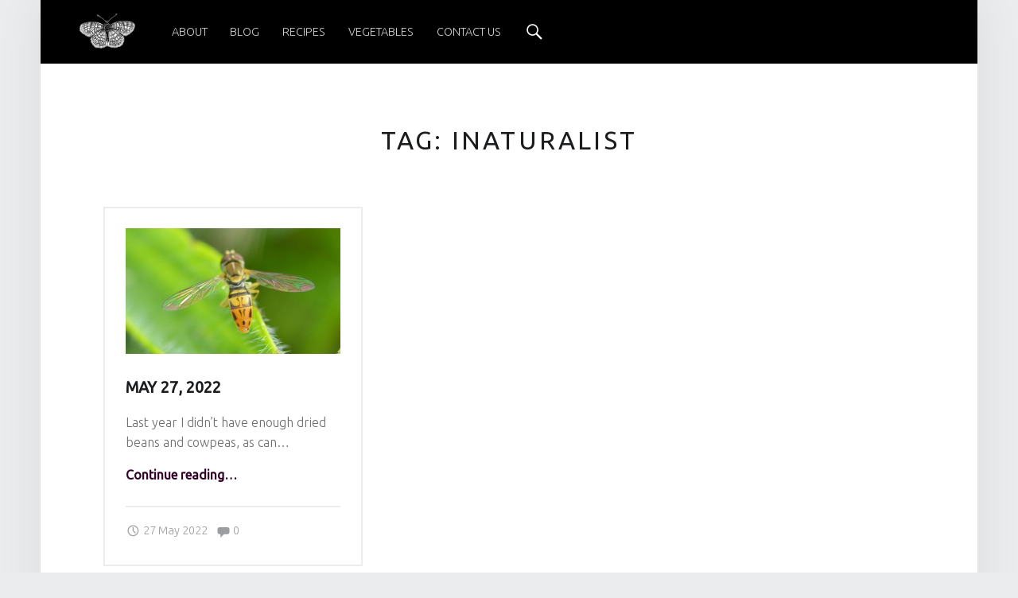

--- FILE ---
content_type: text/html; charset=UTF-8
request_url: https://pearlcrescentfarm.com/tag/inaturalist/
body_size: 29556
content:
<!DOCTYPE html>
<html class="no-js" lang="en-US">

<head>

<title>iNaturalist &#8211; Pearl Crescent Farm</title>
<meta charset="UTF-8" />
<meta name="viewport" content="width=device-width, initial-scale=1" />
<link rel="profile" href="http://gmpg.org/xfn/11" />
<link rel="pingback" href="https://pearlcrescentfarm.com/xmlrpc.php" />
<link rel='dns-prefetch' href='//s0.wp.com' />
<link rel='dns-prefetch' href='//secure.gravatar.com' />
<link rel='dns-prefetch' href='//fonts.googleapis.com' />
<link rel='dns-prefetch' href='//s.w.org' />
<link rel="alternate" type="application/rss+xml" title="Pearl Crescent Farm &raquo; Feed" href="https://pearlcrescentfarm.com/feed/" />
<link rel="alternate" type="application/rss+xml" title="Pearl Crescent Farm &raquo; Comments Feed" href="https://pearlcrescentfarm.com/comments/feed/" />
<link rel="alternate" type="application/rss+xml" title="Pearl Crescent Farm &raquo; iNaturalist Tag Feed" href="https://pearlcrescentfarm.com/tag/inaturalist/feed/" />
		<script type="text/javascript">
			window._wpemojiSettings = {"baseUrl":"https:\/\/s.w.org\/images\/core\/emoji\/12.0.0-1\/72x72\/","ext":".png","svgUrl":"https:\/\/s.w.org\/images\/core\/emoji\/12.0.0-1\/svg\/","svgExt":".svg","source":{"concatemoji":"https:\/\/pearlcrescentfarm.com\/wp-includes\/js\/wp-emoji-release.min.js?ver=5.4.18"}};
			/*! This file is auto-generated */
			!function(e,a,t){var n,r,o,i=a.createElement("canvas"),p=i.getContext&&i.getContext("2d");function s(e,t){var a=String.fromCharCode;p.clearRect(0,0,i.width,i.height),p.fillText(a.apply(this,e),0,0);e=i.toDataURL();return p.clearRect(0,0,i.width,i.height),p.fillText(a.apply(this,t),0,0),e===i.toDataURL()}function c(e){var t=a.createElement("script");t.src=e,t.defer=t.type="text/javascript",a.getElementsByTagName("head")[0].appendChild(t)}for(o=Array("flag","emoji"),t.supports={everything:!0,everythingExceptFlag:!0},r=0;r<o.length;r++)t.supports[o[r]]=function(e){if(!p||!p.fillText)return!1;switch(p.textBaseline="top",p.font="600 32px Arial",e){case"flag":return s([127987,65039,8205,9895,65039],[127987,65039,8203,9895,65039])?!1:!s([55356,56826,55356,56819],[55356,56826,8203,55356,56819])&&!s([55356,57332,56128,56423,56128,56418,56128,56421,56128,56430,56128,56423,56128,56447],[55356,57332,8203,56128,56423,8203,56128,56418,8203,56128,56421,8203,56128,56430,8203,56128,56423,8203,56128,56447]);case"emoji":return!s([55357,56424,55356,57342,8205,55358,56605,8205,55357,56424,55356,57340],[55357,56424,55356,57342,8203,55358,56605,8203,55357,56424,55356,57340])}return!1}(o[r]),t.supports.everything=t.supports.everything&&t.supports[o[r]],"flag"!==o[r]&&(t.supports.everythingExceptFlag=t.supports.everythingExceptFlag&&t.supports[o[r]]);t.supports.everythingExceptFlag=t.supports.everythingExceptFlag&&!t.supports.flag,t.DOMReady=!1,t.readyCallback=function(){t.DOMReady=!0},t.supports.everything||(n=function(){t.readyCallback()},a.addEventListener?(a.addEventListener("DOMContentLoaded",n,!1),e.addEventListener("load",n,!1)):(e.attachEvent("onload",n),a.attachEvent("onreadystatechange",function(){"complete"===a.readyState&&t.readyCallback()})),(n=t.source||{}).concatemoji?c(n.concatemoji):n.wpemoji&&n.twemoji&&(c(n.twemoji),c(n.wpemoji)))}(window,document,window._wpemojiSettings);
		</script>
		<style type="text/css">
img.wp-smiley,
img.emoji {
	display: inline !important;
	border: none !important;
	box-shadow: none !important;
	height: 1em !important;
	width: 1em !important;
	margin: 0 .07em !important;
	vertical-align: -0.1em !important;
	background: none !important;
	padding: 0 !important;
}
</style>
	<link rel='stylesheet' id='wp-block-library-css'  href='https://pearlcrescentfarm.com/wp-includes/css/dist/block-library/style.min.css?ver=5.4.18' type='text/css' media='all' />
<link rel='stylesheet' id='cooked-essentials-css'  href='https://pearlcrescentfarm.com/wp-content/plugins/cooked/assets/admin/css/essentials.min.css?ver=1.7.6' type='text/css' media='all' />
<link rel='stylesheet' id='cooked-icons-css'  href='https://pearlcrescentfarm.com/wp-content/plugins/cooked/assets/css/icons.min.css?ver=1.7.6' type='text/css' media='all' />
<link rel='stylesheet' id='cooked-styling-css'  href='https://pearlcrescentfarm.com/wp-content/plugins/cooked/assets/css/style.min.css?ver=1.7.6' type='text/css' media='all' />
<style id='cooked-styling-inline-css' type='text/css'>
/* Main Color */.cooked-button,.cooked-fsm .cooked-fsm-top,.cooked-fsm .cooked-fsm-mobile-nav,.cooked-fsm .cooked-fsm-mobile-nav a.cooked-active,.cooked-browse-search-button,.cooked-icon-loading,.cooked-progress span,.cooked-recipe-search .cooked-taxonomy-selected,.cooked-recipe-card-modern:hover .cooked-recipe-card-sep,.cooked-recipe-card-modern-centered:hover .cooked-recipe-card-sep { background:#16a780; }.cooked-timer-obj,.cooked-fsm a { color:#16a780; }/* Main Color Darker */.cooked-button:hover,.cooked-recipe-search .cooked-taxonomy-selected:hover,.cooked-browse-search-button:hover { background:#1b9371; }
@media screen and ( max-width: 1000px ) {#cooked-timers-wrap { width:90%; margin:0 -45% 0 0; }.cooked-recipe-grid,.cooked-recipe-term-grid { margin:3% -1.5%; width: 103%; }.cooked-term-block.cooked-col-25,.cooked-recipe-grid.cooked-columns-3 .cooked-recipe,.cooked-recipe-grid.cooked-columns-4 .cooked-recipe,.cooked-recipe-grid.cooked-columns-5 .cooked-recipe,.cooked-recipe-grid.cooked-columns-6 .cooked-recipe { width: 47%; margin: 0 1.5% 3%; padding: 0; }}@media screen and ( max-width: 750px ) {.cooked-recipe-grid,.cooked-recipe-term-grid { margin:5% -2.5%; width:105%; }.cooked-term-block.cooked-col-25,.cooked-recipe-grid.cooked-columns-2 .cooked-recipe,.cooked-recipe-grid.cooked-columns-3 .cooked-recipe,.cooked-recipe-grid.cooked-columns-4 .cooked-recipe,.cooked-recipe-grid.cooked-columns-5 .cooked-recipe,.cooked-recipe-grid.cooked-columns-6 .cooked-recipe.cooked-recipe-grid .cooked-recipe { width:95%; margin:0 2.5% 5%; padding:0; }.cooked-recipe-info .cooked-left, .cooked-recipe-info .cooked-right { float:none; display:block; text-align:center; }.cooked-recipe-info > section.cooked-right > span, .cooked-recipe-info > section.cooked-left > span { margin:0.5rem 1rem 1rem; }.cooked-recipe-info > section.cooked-left > span:last-child, .cooked-recipe-info > span:last-child { margin-right:1rem; }.cooked-recipe-info > section.cooked-right > span:first-child { margin-left:1rem; }.cooked-recipe-search .cooked-fields-wrap { padding:0; display:block; }.cooked-recipe-search .cooked-fields-wrap > .cooked-browse-search { width:100%; max-width:100%; border-right:1px solid rgba(0,0,0,.15); margin:2% 0; }.cooked-recipe-search .cooked-fields-wrap.cooked-1-search-fields .cooked-browse-select-block { width:100%; left:0; }.cooked-recipe-search .cooked-fields-wrap > .cooked-field-wrap-select { display:block; width:100%; }.cooked-recipe-search .cooked-sortby-wrap { display:block; position:relative; width:68%; right:auto; top:auto; float:left; margin:0; }.cooked-recipe-search .cooked-sortby-wrap > select { position:absolute; width:100%; border:1px solid rgba(0,0,0,.15); }.cooked-recipe-search .cooked-browse-search-button { width:30%; right:auto; position:relative; display:block; float:right; }.cooked-recipe-search .cooked-browse-select-block { top:3rem; left:-1px; width:calc( 100% + 2px ) !important; border-radius:0 0 10px 10px; max-height:16rem; overflow:auto; transform:translate3d(0,-1px,0); }.cooked-recipe-search .cooked-fields-wrap.cooked-1-search-fields .cooked-browse-select-block { width:100%; padding:1.5rem; }.cooked-recipe-search .cooked-fields-wrap.cooked-2-search-fields .cooked-browse-select-block { width:100%; padding:1.5rem; }.cooked-recipe-search .cooked-fields-wrap.cooked-3-search-fields .cooked-browse-select-block { width:100%; padding:1.5rem; }.cooked-recipe-search .cooked-fields-wrap.cooked-4-search-fields .cooked-browse-select-block { width:100%; padding:1.5rem; }.cooked-recipe-search .cooked-browse-select-block { flex-wrap:wrap; max-height:20rem; }.cooked-recipe-search .cooked-browse-select-block .cooked-tax-column { width:100%; min-width:100%; padding:0 0 1.5rem; }.cooked-recipe-search .cooked-browse-select-block .cooked-tax-column > div { max-height:none; }.cooked-recipe-search .cooked-browse-select-block .cooked-tax-column:last-child { padding:0; }.cooked-recipe-search .cooked-fields-wrap.cooked-1-search-fields .cooked-browse-select-block .cooked-tax-column { width:100%; }.cooked-recipe-search .cooked-fields-wrap.cooked-2-search-fields .cooked-browse-select-block .cooked-tax-column { width:100%; }.cooked-recipe-search .cooked-fields-wrap.cooked-3-search-fields .cooked-browse-select-block .cooked-tax-column { width:100%; }.cooked-recipe-search .cooked-fields-wrap.cooked-4-search-fields .cooked-browse-select-block .cooked-tax-column { width:100%; }#cooked-timers-wrap { width:20rem; right:50%; margin:0 -10rem 0 0; transform:translate3d(0,11.2em,0); }#cooked-timers-wrap.cooked-multiples { margin:0; right:0; border-radius:10px 0 0 0; width:20rem; }#cooked-timers-wrap .cooked-timer-block { padding-left:3.25rem; }#cooked-timers-wrap .cooked-timer-block.cooked-visible { padding-top:1rem; line-height:1.5rem; padding-left:3.25rem; }#cooked-timers-wrap .cooked-timer-block .cooked-timer-step { font-size:0.9rem; }#cooked-timers-wrap .cooked-timer-block .cooked-timer-desc { font-size:1rem; padding:0; }#cooked-timers-wrap .cooked-timer-block .cooked-timer-obj { top:auto; right:auto; width:auto; font-size:1.5rem; line-height:2rem; }#cooked-timers-wrap .cooked-timer-block .cooked-timer-obj > i.cooked-icon { font-size:1.5rem; width:1.3rem; margin-right:0.5rem; }#cooked-timers-wrap .cooked-timer-block i.cooked-icon-times { line-height:1rem; font-size:1rem; top:1.4rem; left:1.2rem; }body.cooked-fsm-active #cooked-timers-wrap { bottom:0; }/* "Slide up" on mobile */.cooked-fsm { opacity:1; transform:scale(1); top:120%; }.cooked-fsm.cooked-active { top:0; }.cooked-fsm .cooked-fsm-mobile-nav { display:block; }.cooked-fsm .cooked-fsm-ingredients,.cooked-fsm .cooked-fsm-directions { padding:9rem 2rem 1rem; width:100%; display:none; left:0; background:#fff; }.cooked-fsm .cooked-fsm-ingredients.cooked-active,.cooked-fsm .cooked-fsm-directions.cooked-active { display:block; }.cooked-fsm {-webkit-transition: all 350ms cubic-bezier(0.420, 0.000, 0.150, 1.000);-moz-transition: all 350ms cubic-bezier(0.420, 0.000, 0.150, 1.000);-o-transition: all 350ms cubic-bezier(0.420, 0.000, 0.150, 1.000);transition: all 350ms cubic-bezier(0.420, 0.000, 0.150, 1.000);}}@media screen and ( max-width: 520px ) {.cooked-fsm .cooked-fsm-directions p { font-size:1rem; }.cooked-fsm .cooked-recipe-directions .cooked-heading { font-size:1.25rem; }#cooked-timers-wrap { width:100%; right:0; margin:0; border-radius:0; }.cooked-recipe-search .cooked-fields-wrap > .cooked-browse-search { margin:3% 0; }.cooked-recipe-search .cooked-sortby-wrap { width:67%; }}
</style>
<link rel='stylesheet' id='wpel-style-css'  href='https://pearlcrescentfarm.com/wp-content/plugins/wp-external-links/public/css/wpel.css?ver=2.46' type='text/css' media='all' />
<link rel='stylesheet' id='slick-css'  href='https://pearlcrescentfarm.com/wp-content/themes/auberge-plus/assets/css/slick.css?ver=2.2.0' type='text/css' media='all' />
<link rel='stylesheet' id='wm-main-css'  href='https://pearlcrescentfarm.com/wp-content/themes/auberge-plus/assets/css/main.css?ver=2.2.0' type='text/css' media='all' />
<link rel='stylesheet' id='wm-post-formats-css'  href='https://pearlcrescentfarm.com/wp-content/themes/auberge-plus/assets/plus/css/formats.css?ver=2.2.0' type='text/css' media='all' />
<style id='wm-post-formats-inline-css' type='text/css'>

body{color:#6a6c6e;  background-color:#eaecee}.site, .page-section .posts .entry{background-color:#fff}h1, h2, h3, h4, h5, h6, .h1, .h2, .h3, .h4, .h5, .h6{color:#1a1c1e}hr, code, pre{background-color:#eaecee; color:#6a6c6e}button, input, select, textarea, tbody tr:hover td, tbody tr:hover th{background-color:rgba(0, 0, 0, 0.05)}.button, button, input[type="button"], input[type="reset"], input[type="submit"]{box-shadow:inset 0 0 0 rgba(0, 0, 0, 0.2)}.button:active, button:active, input[type="button"]:active, input[type="reset"]:active, input[type="submit"]:active{box-shadow:inset 0 100px 0 rgba(0, 0, 0, 0.2)}.gallery-caption, .widget .tagcloud a:before{background-color:#2a2c2e; color:#caccce}.gallery-caption{background-color:rgba(0, 0, 0, 0.8)}::-webkit-input-placeholder{color:inherit; opacity:.66}::-moz-placeholder{color:inherit; opacity:.66}:-ms-input-placeholder{color:inherit; opacity:.66}::placeholder{color:inherit; opacity:.66}:disabled::-webkit-input-placeholder{color:inherit; opacity:.66}:disabled::-moz-placeholder{color:inherit; opacity:.66}:disabled:-ms-input-placeholder{color:inherit; opacity:.66}:disabled::placeholder{color:inherit; opacity:.66}::-moz-selection{background:#fafcbe; color:#6a6c2e}::selection{background:#fafcbe; color:#6a6c2e}a, .accent-color{ color:#330128}mark, ins, .highlight, pre::before, .pagination a, .pagination span, .label-sticky, .button, button, form button, .fl-node-content button, input[type="button"], input[type="reset"], input[type="submit"], .menu-group-nav a, .post-navigation .nav-previous, .post-navigation .nav-next, .bypostauthor > .comment-body .comment-author::before, .comment-navigation a, .widget_calendar tbody a, .widget .tagcloud a:hover, body #infinite-handle span, .rtb-message, .site-content div.sharedaddy .sd-content ul li a.sd-button:not(.no-text){ background-color:#330128; color:#ffffff}mark, ins, .highlight{ box-shadow:.38em 0 0 #330128, -.38em 0 0 #330128}.post-navigation .nav-previous::before{ background:#330128; background:linear-gradient( to left, transparent 19%, #330128 81% )}[dir="rtl"] .post-navigation .nav-previous::before{ background:linear-gradient( to right, transparent 19%, #330128 81% )}.post-navigation .nav-next::before{ background:#330128; background:linear-gradient( to right, transparent 19%, #330128 81% )}[dir="rtl"] .post-navigation .nav-next::before{ background:linear-gradient( to left, transparent 19%, #330128 81% )}.site-header{ background-color:#000000; color:#ffffff}.nav-search-form .form-search{ background-color:#330128}.nav-search-form .search-field{background-color:#fff; color:#6a6c6e}.main-navigation{border-color:#4a4c4e}.main-navigation li ul{background-color:#3a3c3e; color:#fff}.main-navigation .menu li li:hover > a, .main-navigation .menu li li > a:hover, .main-navigation .menu li li.active-menu-item > a{background-color:#4a4c4e}@media only screen and (max-width:54.9375em){.main-navigation-inner{background-color:#3a3c3e} .main-navigation ul a{color:#fff} .main-navigation .menu a:hover, .main-navigation .menu li:hover > a, .main-navigation .menu li li:hover > a, .main-navigation .menu li.active-menu-item > a, .main-navigation .menu li li.active-menu-item > a{background:transparent; color:#fff} .main-navigation .menu li.current-menu-item > a, .main-navigation .menu li li.current-menu-item > a{background-color:#4a4c4e} .menu-toggle, .menu-toggle:hover, .menu-toggle:active, .menu-toggle:focus{background:transparent} .menu-toggle::before{ background:#330128} }.site-banner{ background-color:#1a1c1e; color:#ffffff}.custom-banner::before, .site-banner-media::before{background:transparent;  background:linear-gradient( transparent, #1a1c1e )}.front-page-widgets-wrapper{ background-color:#1a1c1e; color:#8a8c8e}.site-footer{ background-color:#1a1c1e; color:#8a8c8e}.infinite-loader .spinner > div > div{ background-color:#330128 !important}.site-content div.sharedaddy .sd-content ul li a.sd-button:not(.no-text){ color:#ffffff !important}.site{border-color:#eaecee}input:focus, select:focus, textarea:focus, .label-sticky::before, .label-sticky::after, .posts .entry:hover, .widget .tagcloud a:hover, .site .picker__input.picker__input--active{ border-color:#330128}html {font-family:'Ubuntu', 'Helvetica Neue', Helvetica, Arial, sans-serif;font-size:16px;}h1, h2, h3, h4, h5, h6,.h1, .h2, .h3, .h4, .h5, .h6 {font-family:'Ubuntu', 'Helvetica Neue', Helvetica, Arial, sans-serif;}.site-title {font-family:'Ubuntu', 'Helvetica Neue', Helvetica, Arial, sans-serif;}.main-navigation {border-color:#4a4c4e;}.main-navigation li ul {background-color:#3a3c3e;color:#ffffff;}.main-navigation .menu li li:hover > a,.main-navigation .menu li li > a:hover,.main-navigation .menu li li.active-menu-item > a {background-color:#4a4c4e;}@media only screen and (max-width:55em) {.main-navigation-inner {background-color:#3a3c3e;}.main-navigation ul a {color:#ffffff;}.main-navigation .menu a:hover,.main-navigation .menu li:hover > a,.main-navigation .menu li li:hover > a,.main-navigation .menu li.active-menu-item > a,.main-navigation .menu li li.active-menu-item > a {color:#ffffff;}.main-navigation .menu li.current-menu-item > a,.main-navigation .menu li li.current-menu-item > a {background-color:#4a4c4e;}}.site {border-color:#eaecee;}.site,.page-section .posts .entry {background-color:#ffffff;}body,hr,code,pre {color:#6a6c6e;}h1, h2, h3, h4, h5, h6,.h1, .h2, .h3, .h4, .h5, .h6 {color:#1a1c1e;}hr,code,pre {background-color:#eaecee;}

</style>
<link rel='stylesheet' id='wm-google-fonts-css'  href='//fonts.googleapis.com/css?family=Ubuntu%3A400%2C300&#038;subset&#038;ver=2.2.0' type='text/css' media='all' />
<link rel='stylesheet' id='genericons-css'  href='https://pearlcrescentfarm.com/wp-content/plugins/jetpack/_inc/genericons/genericons/genericons.css?ver=3.1' type='text/css' media='all' />
<link rel='stylesheet' id='wm-stylesheet-css'  href='https://pearlcrescentfarm.com/wp-content/themes/auberge-plus/style.css?ver=2.2.0' type='text/css' media='all' />
<link rel='stylesheet' id='jetpack_css-css'  href='https://pearlcrescentfarm.com/wp-content/plugins/jetpack/css/jetpack.css?ver=4.9.3' type='text/css' media='all' />
<script type='text/javascript' src='https://pearlcrescentfarm.com/wp-includes/js/jquery/jquery.js?ver=1.12.4-wp'></script>
<script type='text/javascript' src='https://pearlcrescentfarm.com/wp-includes/js/jquery/jquery-migrate.min.js?ver=1.4.1'></script>
<script type='text/javascript' src='https://pearlcrescentfarm.com/wp-includes/js/imagesloaded.min.js?ver=5.4.18'></script>
<link rel='https://api.w.org/' href='https://pearlcrescentfarm.com/wp-json/' />
<link rel="EditURI" type="application/rsd+xml" title="RSD" href="https://pearlcrescentfarm.com/xmlrpc.php?rsd" />
<link rel="wlwmanifest" type="application/wlwmanifest+xml" href="https://pearlcrescentfarm.com/wp-includes/wlwmanifest.xml" /> 
<meta name="generator" content="WordPress 5.4.18" />

<link rel='dns-prefetch' href='//v0.wordpress.com'>
<style type='text/css'>img#wpstats{display:none}</style><style type="text/css">.recentcomments a{display:inline !important;padding:0 !important;margin:0 !important;}</style><link rel="icon" href="https://pearlcrescentfarm.com/wp-content/uploads/2017/06/cropped-Logo_ButterflyOnly-32x32.jpg" sizes="32x32" />
<link rel="icon" href="https://pearlcrescentfarm.com/wp-content/uploads/2017/06/cropped-Logo_ButterflyOnly-192x192.jpg" sizes="192x192" />
<link rel="apple-touch-icon" href="https://pearlcrescentfarm.com/wp-content/uploads/2017/06/cropped-Logo_ButterflyOnly-180x180.jpg" />
<meta name="msapplication-TileImage" content="https://pearlcrescentfarm.com/wp-content/uploads/2017/06/cropped-Logo_ButterflyOnly-270x270.jpg" />

</head>


<body id="top" class="archive is-posts-list not-front-page tag tag-37 tag-inaturalist wp-custom-logo" itemscope itemtype="https://schema.org/WebPage">

<div id="page" class="hfeed site">


<header id="masthead" class="site-header" role="banner" itemscope itemtype="https://schema.org/WPHeader"><div class="site-header-inner">

<div class="site-branding"><h2 class="screen-reader-text">iNaturalist &#8211; Pearl Crescent Farm</h2><a id="site-title" class="site-title logo type-img" href="https://pearlcrescentfarm.com/" title="Pearl Crescent Farm | Pearl Crescent Farm" rel="home" data-wpel-link="internal"><img width="512" height="512" src="https://pearlcrescentfarm.com/wp-content/uploads/2017/06/test_logo_2.png" class="" alt="Pearl Crescent Farm logo" title="Pearl Crescent Farm | Pearl Crescent Farm" /><span class="screen-reader-text">Pearl Crescent Farm</span></a><div class="site-description">Pearl Crescent Farm</div></div>
<nav id="site-navigation" class="main-navigation" role="navigation" aria-labelledby="site-navigation-label" itemscope itemtype="https://schema.org/SiteNavigationElement">

	<h2 class="screen-reader-text" id="site-navigation-label">Primary Menu</h2>

	
	<div id="main-navigation-inner" class="main-navigation-inner">

		<div class="menu"><ul><li id="menu-item-37" class="menu-item menu-item-type-post_type menu-item-object-page menu-item-37"><a href="https://pearlcrescentfarm.com/about/" data-wpel-link="internal">About</a></li>
<li id="menu-item-64" class="menu-item menu-item-type-post_type menu-item-object-page current_page_parent menu-item-64"><a href="https://pearlcrescentfarm.com/posts/" data-wpel-link="internal">Blog</a></li>
<li id="menu-item-63" class="menu-item menu-item-type-post_type menu-item-object-page menu-item-63"><a href="https://pearlcrescentfarm.com/recipes/" data-wpel-link="internal">Recipes</a></li>
<li id="menu-item-67" class="menu-item menu-item-type-post_type menu-item-object-page menu-item-67"><a href="https://pearlcrescentfarm.com/vegetables/" data-wpel-link="internal">Vegetables</a></li>
<li id="menu-item-62" class="menu-item menu-item-type-post_type menu-item-object-page menu-item-62"><a href="https://pearlcrescentfarm.com/contact-us/" data-wpel-link="internal">Contact Us</a></li>
</ul></div>
		
<div id="nav-search-form" class="nav-search-form">

	<a href="#" id="search-toggle" class="search-toggle">
		<span class="screen-reader-text">
			Search		</span>
	</a>

	
<form role="search" method="get" class="form-search" action="https://pearlcrescentfarm.com/">

	<label for="search-field" class="screen-reader-text">
		Search	</label>

	<input type="search" class="search-field" placeholder="Search field: type and press enter" value="" name="s" />

</form>

</div>

	</div>

	<button id="menu-toggle" class="menu-toggle" aria-controls="site-navigation" aria-expanded="false">Menu</button>

</nav>


</div></header>



<div id="content" class="site-content">
	<div id="primary" class="content-area">
		<main id="main" class="site-main clearfix" role="main" itemprop="mainContentOfPage">


	<section class="archives-listing content-container">

		
		<header class="page-header">
			<h1 class="page-title">Tag: iNaturalist</h1>		</header>

		
		
	<div id="posts" class="posts posts-list clearfix" itemscope itemtype="https://schema.org/ItemList">

		

<article role="article" id="post-481" class="post-481 post type-post status-publish format-standard has-post-thumbnail hentry category-uncategorized tag-inaturalist tag-strawberries entry" itemscope itemprop="itemListElement" itemtype="https://schema.org/BlogPosting">

	<meta itemscope itemprop="mainEntityOfPage" itemType="https://schema.org/WebPage" /><div class="entry-media"><figure class="post-thumbnail" itemprop="image" itemscope itemtype="https://schema.org/ImageObject"><a href="https://pearlcrescentfarm.com/2022/05/27/may-27-2022/" data-wpel-link="internal"><img width="480" height="280" src="https://pearlcrescentfarm.com/wp-content/uploads/2022/05/20220525_MarginedCalligrapher-480x280.jpeg" class="attachment-thumbnail size-thumbnail wp-post-image" alt="" /><meta itemprop="url" content="https://pearlcrescentfarm.com/wp-content/uploads/2022/05/20220525_MarginedCalligrapher-480x280.jpeg" /><meta itemprop="width" content="true" /><meta itemprop="height" content="true" /></a></figure></div><header class="entry-header"><h2 class="entry-title" itemprop="headline"><a href="https://pearlcrescentfarm.com/2022/05/27/may-27-2022/" rel="bookmark" data-wpel-link="internal">May 27, 2022</a></h2></header>
	<div class="entry-content" itemprop="description">

		
		<p class="entry-summary">Last year I didn&#8217;t have enough dried beans and cowpeas, as can&hellip;</p>
<div class="link-more"><a href="https://pearlcrescentfarm.com/2022/05/27/may-27-2022/" class="more-link" data-wpel-link="internal">Continue reading<span class="screen-reader-text"> &ldquo;May 27, 2022&rdquo;</span>&hellip;</a></div>
		
	</div>

	<footer class="entry-meta"><span class="entry-date entry-meta-element"><span class="entry-meta-description">Posted on: </span><a href="https://pearlcrescentfarm.com/2022/05/27/may-27-2022/" rel="bookmark" data-wpel-link="internal"><time datetime="2022-05-27T18:20:02+00:00" class="published" title="May 27, 2022 | 6:20 pm" itemprop="datePublished">27 May 2022</time></a><meta itemprop="dateModified" content="2022-05-28T03:08:27+00:00" /></span> <span class="byline author vcard entry-meta-element" itemprop="author" itemscope itemtype="https://schema.org/Person"><span class="entry-meta-description">Written by: </span><a href="https://pearlcrescentfarm.com/author/sydney/" class="url fn n" rel="author" itemprop="name" data-wpel-link="internal">Sydney Penner</a></span> <span class="comments-link entry-meta-element"><span class="entry-meta-description">Comments: </span><a href="https://pearlcrescentfarm.com/2022/05/27/may-27-2022/#respond" title="Comments: 0" data-wpel-link="internal"><span class="comments-title">Comments: </span><span class="comments-count">0</span></a></span> </footer>
</article>


	</div>

	
	</section>

	

		</main><!-- /#main -->
	</div><!-- /#primary -->
</div><!-- /#content -->



<footer id="colophon" class="site-footer" itemscope itemtype="https://schema.org/WPFooter">


<div class="site-footer-area footer-area-site-info">
	<div class="site-info-container">

		<div class="site-info" role="contentinfo">
			
				&copy; 2026 <a href="https://pearlcrescentfarm.com/" data-wpel-link="internal">Pearl Crescent Farm</a>
				<span class="sep"> | </span>
				Powered by <a href="http://wordpress.org/" data-wpel-link="external" target="_self" rel="nofollow external noopener noreferrer" class="wpel-icon-right">WordPress<span class="wpel-icon wpel-image wpel-icon-6"></span></a>				<span class="sep"> | </span>
				Theme: <a href="https://www.webmandesign.eu/portfolio/auberge-plus-wordpress-theme/" data-wpel-link="external" target="_self" rel="nofollow external noopener noreferrer" class="wpel-icon-right"><strong>Auberge Plus</strong><span class="wpel-icon wpel-image wpel-icon-6"></span></a> by <a href="http://www.webmandesign.eu" data-wpel-link="external" target="_self" rel="nofollow external noopener noreferrer" class="wpel-icon-right">WebMan Design<span class="wpel-icon wpel-image wpel-icon-6"></span></a>				<span class="sep"> | </span>
				<a href="#top" id="back-to-top" class="back-to-top">Back to top &uarr;</a>

					</div>

		
	</div>
</div>


</footer>


</div><!-- /#page -->

	<div style="display:none">
	</div>
<script type='text/javascript' src='https://s0.wp.com/wp-content/js/devicepx-jetpack.js?ver=202604'></script>
<script type='text/javascript' src='https://secure.gravatar.com/js/gprofiles.js?ver=2026Janaa'></script>
<script type='text/javascript'>
/* <![CDATA[ */
var WPGroHo = {"my_hash":""};
/* ]]> */
</script>
<script type='text/javascript' src='https://pearlcrescentfarm.com/wp-content/plugins/jetpack/modules/wpgroho.js?ver=5.4.18'></script>
<script type='text/javascript' src='https://pearlcrescentfarm.com/wp-content/themes/auberge-plus/assets/js/vendor/slick.min.js?ver=2.2.0'></script>
<script type='text/javascript' src='https://pearlcrescentfarm.com/wp-content/themes/auberge-plus/assets/plus/js/scripts-gallery.js?ver=2.2.0'></script>
<script type='text/javascript' src='https://pearlcrescentfarm.com/wp-includes/js/masonry.min.js?ver=3.3.2'></script>
<script type='text/javascript' src='https://pearlcrescentfarm.com/wp-includes/js/jquery/jquery.masonry.min.js?ver=3.1.2b'></script>
<script type='text/javascript' src='https://pearlcrescentfarm.com/wp-content/themes/auberge-plus/assets/js/scripts-navigation.js?ver=2.2.0'></script>
<script type='text/javascript'>
/* <![CDATA[ */
var $scriptsInline = {"text_menu_group_nav":"\u2191 Menu sections"};
/* ]]> */
</script>
<script type='text/javascript' src='https://pearlcrescentfarm.com/wp-content/themes/auberge-plus/assets/js/scripts-global.js?ver=2.2.0'></script>
<script type='text/javascript' src='https://pearlcrescentfarm.com/wp-content/themes/auberge-plus/assets/js/skip-link-focus-fix.js?ver=2.2.0'></script>
<script type='text/javascript' src='https://pearlcrescentfarm.com/wp-includes/js/wp-embed.min.js?ver=5.4.18'></script>
<script type='text/javascript'>
/* <![CDATA[ */
var cooked_js_vars = {"ajax_url":"https:\/\/pearlcrescentfarm.com\/wp-admin\/admin-ajax.php","timer_sound":"https:\/\/pearlcrescentfarm.com\/wp-content\/plugins\/cooked\/assets\/audio\/ding.mp3","i18n_timer":"Timer"};
/* ]]> */
</script>
<script type='text/javascript' src='https://pearlcrescentfarm.com/wp-content/plugins/cooked/assets/js/cooked-functions.min.js?ver=1.7.6'></script>
<script type='text/javascript' src='https://stats.wp.com/e-202604.js' async defer></script>
<script type='text/javascript'>
	_stq = window._stq || [];
	_stq.push([ 'view', {v:'ext',j:'1:4.9.3',blog:'176344041',post:'0',tz:'0',srv:'pearlcrescentfarm.com'} ]);
	_stq.push([ 'clickTrackerInit', '176344041', '0' ]);
</script>

</body>

</html>

--- FILE ---
content_type: text/css
request_url: https://pearlcrescentfarm.com/wp-content/themes/auberge-plus/assets/css/slick.css?ver=2.2.0
body_size: 3112
content:
.slick-slider{position:relative;display:block;box-sizing:border-box;-webkit-touch-callout:none;-webkit-user-select:none;-moz-user-select:none;-ms-user-select:none;user-select:none;-ms-touch-action:pan-y;touch-action:pan-y;-webkit-tap-highlight-color:transparent}.slick-list{position:relative;overflow:hidden;display:block;margin:0;padding:0}.slick-list:focus{outline:none}.slick-list.dragging{cursor:pointer;cursor:hand}.slick-slider .slick-track,.slick-slider .slick-list{-webkit-transform:translate3d(0, 0, 0);-ms-transform:translate3d(0, 0, 0);transform:translate3d(0, 0, 0)}.slick-track{position:relative;left:0;top:0;display:block}.slick-track:before,.slick-track:after{content:"";display:table}.slick-track:after{clear:both}.slick-loading .slick-track{visibility:hidden}.slick-slide{float:left;height:100%;min-height:1px;display:none}[dir="rtl"] .slick-slide{float:right}.slick-slide img{display:block}.slick-slide.slick-loading img{display:none}.slick-slide.dragging img{pointer-events:none}.slick-initialized .slick-slide{display:block}.slick-loading .slick-slide{visibility:hidden}.slick-vertical .slick-slide{display:block;height:auto;border:1px solid transparent}.slick-arrow.slick-hidden{display:none}.site-banner .slick-slider .slider-nav,.site-banner .slick-slider .slick-dots{position:relative;height:0;padding:0}.site-banner .slider-nav{z-index:1}.site-banner .slider-nav,.site-banner .slick-dots{width:88%;max-width:1020px;padding:0 19rem;padding-left:0;margin:0 auto;text-transform:none;letter-spacing:2px;color:inherit}.site-banner .slick-prev,.site-banner .slick-next{display:inline-block;position:absolute;width:2em;height:2em;bottom:1rem;padding:0;margin:0;text-align:center;font-size:1em;background-color:transparent;color:#fff;border-width:1px;border-style:solid;border-radius:50%;opacity:.5;transition:opacity .4s ease-in-out}@media only screen and (min-width: 55em){.site-banner .slick-prev,.site-banner .slick-next{width:4.25em;height:4.25em;bottom:5.25em}}.site-banner .slick-prev .genericon,.site-banner .slick-next .genericon{font-size:1.62em;vertical-align:middle}.site-banner .slick-prev .genericon::before,.site-banner .slick-next .genericon::before{content:""}.site-banner .slick-prev.slick-disabled,.site-banner .slick-next.slick-disabled{opacity:.25}.site-banner .slick-prev{right:2.62em}@media only screen and (min-width: 55em){.site-banner .slick-prev{right:5.25em}}.site-banner .slick-next{right:0}.site-banner .slick-next .genericon::before{content:""}.site-banner .slick-prev:hover,.site-banner .slick-next:hover,.site-banner .slick-dots .slick-active button{opacity:1}.site-banner .slick-dots{bottom:7.75em;list-style:none;text-align:right;z-index:0}@media only screen and (max-width: 54.9375em){.site-banner .slick-dots{display:none !important}}.site-banner .slick-dots li{display:inline-block;margin-left:.62em}.site-banner .slick-dots button{text-indent:-999em;width:.62em;height:.62em;padding:0;background:transparent;border-width:1px;border-style:solid;border-radius:50%;overflow:hidden;opacity:.5}.site-banner .slick-slider .slick-dots{padding-right:10.5em}


--- FILE ---
content_type: text/css
request_url: https://pearlcrescentfarm.com/wp-content/themes/auberge-plus/assets/plus/css/formats.css?ver=2.2.0
body_size: 2985
content:
.entry-media .mejs-container,.entry-media .wp-playlist{margin-top:0;margin-bottom:0}.posts .format-audio .entry-media iframe{max-height:182px}.format-gallery .slick-slider{background-color:#eaecee}.format-gallery .slick-slider .slick-prev{margin-right:1%}.format-gallery .slick-slider .slick-next{margin-left:1%}.format-gallery .slick-list{position:relative;height:0 !important;padding:0 0 56.25%}.format-gallery .slick-prev,.format-gallery .slick-next{width:47%;padding:.38em 0;margin:2%;color:#fff;border:0}.format-gallery .slick-prev .genericon,.format-gallery .slick-next .genericon{font-size:1.38em}.format-gallery .slick-prev .genericon::before{content:'\f430'}.format-gallery .slick-next .genericon::before{content:'\f429'}[dir="rtl"] .format-gallery .slick-prev .genericon::before{content:'\f429'}[dir="rtl"] .format-gallery .slick-next .genericon::before{content:'\f430'}.no-js .format-gallery a,.format-gallery .enable-slider:not(.slick-slider) a{display:none}.no-js .format-gallery a:first-child,.format-gallery .enable-slider:not(.slick-slider) a:first-child{display:block}.format-link .entry-content,.format-status .entry-content,.posts .format-image .entry-summary{font-size:1.38em}.posts .format-image .entry-summary{line-height:1.38}.posts .format-image .entry-summary,.posts .format-link p,.posts .format-status p{margin-bottom:1em}.posts .format-image .entry-media::before,.format-link .entry-content a::before,.posts .format-quote::before,.single .format-quote .entry-content::before,.format-status .entry-content p:first-child::before{content:'\f102';font-family:'Genericons';font-style:normal;font-weight:normal;font-variant:normal;text-decoration:inherit;text-transform:none;font-smoothing:antialiased;speak:none}.format-link .entry-content a::before,.format-status .entry-content p:first-child::before{margin-right:.19em;vertical-align:middle}.posts .format-image .entry-media{position:relative}.posts .format-image .entry-media::before{position:absolute;left:.38em;top:.38em;font-size:1.62em;line-height:1;color:#fff;vertical-align:top;z-index:1}.posts .format-image:hover .entry-media::before{display:none}.posts .format-image .link-more{display:none}.format-link .entry-content a{font-weight:700}.format-link .entry-content a::before{content:'\f107'}.posts .format-quote{padding-bottom:5em}.posts .format-quote::before{position:absolute;left:1rem;top:auto;bottom:.62rem}.posts .format-quote::before,.single .format-quote .entry-content::before{content:'\f106';line-height:1;font-size:4.25em;opacity:.33}.format-quote .entry-content{margin-bottom:1.62em}.format-quote blockquote{padding:0;margin:0;text-align:inherit}.format-quote blockquote::before,.format-quote blockquote::after{display:none}.format-quote blockquote+cite{display:block;margin-top:.62em}.format-quote a{color:inherit}.format-status{cursor:help}.format-status a{color:inherit}.format-status .entry-content{line-height:1.38}.format-status .entry-content p:first-child::before{content:'\f300'}


--- FILE ---
content_type: application/javascript
request_url: https://pearlcrescentfarm.com/wp-content/themes/auberge-plus/assets/plus/js/scripts-gallery.js?ver=2.2.0
body_size: 2023
content:
/**
 * Gallery post format slideshow
 *
 * @package    Auberge Plus
 * @copyright  WebMan Design, Oliver Juhas
 *
 * @since    1.1
 * @version  2.2.0
 */





( function( $ ) {





	/**
	 * Gallery post format slideshow
	 */

		if ( $().slick ) {



			var $aubergeSliderAttsGallery = {
			    		'autoplay'  : true,
			    		'slide'     : '.slide',
			    		'prevArrow' : '<button type="button" class="slick-prev"><span class="genericon"></span></button>',
			    		'nextArrow' : '<button type="button" class="slick-next"><span class="genericon"></span></button>',
							'rtl'       : ( 'rtl' === $( 'html' ).attr( 'dir' ) )
			    	};

			$( '.format-gallery .enable-slider' )
				.on( 'init', function( event, slick ) {

					// Helper variables

						var $this = $( this );


					// Processing

						slick
							.options
								.autoplaySpeed = ( 2800 + Math.floor( Math.random() * 4 ) * 400 );

						$this
							.find( '.slick-next' )
								.before( $this.find( '.slick-prev' ) );

				} )
				.slick( $aubergeSliderAttsGallery );



		} // /slick



	/**
	 * Jetpack Infinite Scroll posts loading
	 */

		$( document.body )
			.on( 'post-load', function() {

				// Helper variables

					var $infiniteScrollPageID = '#infinite-view-' + $( '.posts .infinite-wrap' ).length;


				// Processing

					/**
					 * Apply slider
					 */

						if ( $().slick ) {

							$( $infiniteScrollPageID + ' .format-gallery  .enable-slider' )
								.on( 'init', function( event, slick ) {

									// Helper variables

										var $this = $( this );


									// Processing

										slick
											.options
												.autoplaySpeed = ( 2800 + Math.floor( Math.random() * 4 ) * 400 );

										$this
											.find( '.slick-next' )
												.before( $this.find( '.slick-prev' ) );

								} )
								.slick( $aubergeSliderAttsGallery );

						} // /slick

			} );





} )( jQuery );
